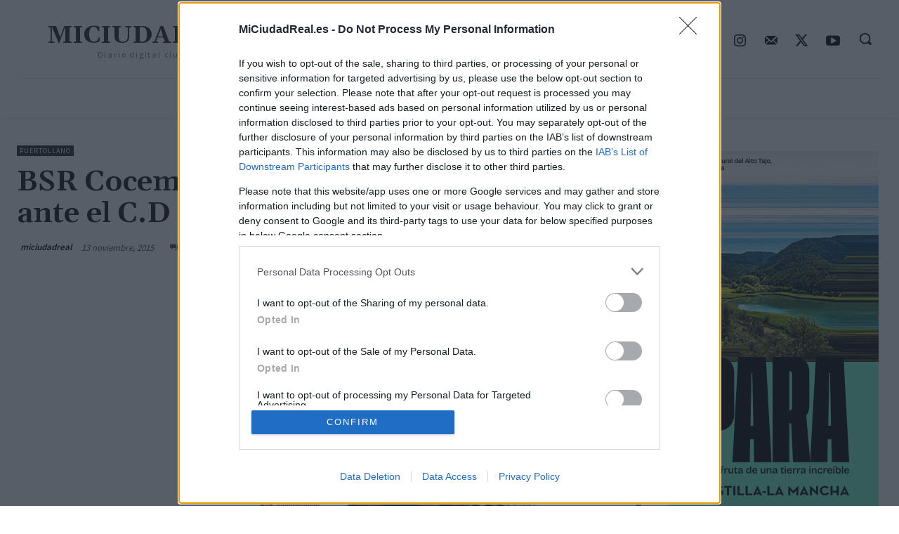

--- FILE ---
content_type: text/html; charset=utf-8
request_url: https://www.google.com/recaptcha/api2/aframe
body_size: 267
content:
<!DOCTYPE HTML><html><head><meta http-equiv="content-type" content="text/html; charset=UTF-8"></head><body><script nonce="5Eaj1mFY2aDbwCTxX0waNA">/** Anti-fraud and anti-abuse applications only. See google.com/recaptcha */ try{var clients={'sodar':'https://pagead2.googlesyndication.com/pagead/sodar?'};window.addEventListener("message",function(a){try{if(a.source===window.parent){var b=JSON.parse(a.data);var c=clients[b['id']];if(c){var d=document.createElement('img');d.src=c+b['params']+'&rc='+(localStorage.getItem("rc::a")?sessionStorage.getItem("rc::b"):"");window.document.body.appendChild(d);sessionStorage.setItem("rc::e",parseInt(sessionStorage.getItem("rc::e")||0)+1);localStorage.setItem("rc::h",'1768964755817');}}}catch(b){}});window.parent.postMessage("_grecaptcha_ready", "*");}catch(b){}</script></body></html>